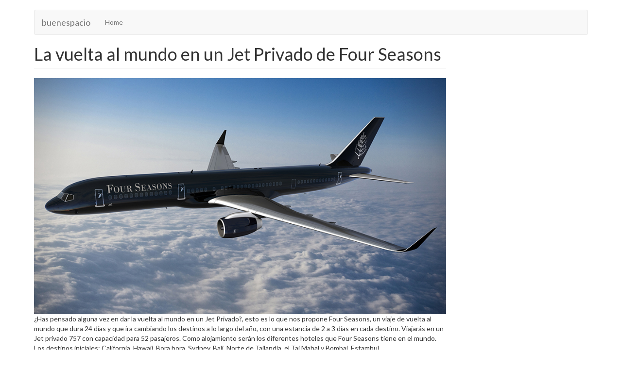

--- FILE ---
content_type: text/html; charset=utf-8
request_url: https://buenespacio.es/la-vuelta-al-mundo-en-un-jet-privado-de-four-seasons.html
body_size: 5536
content:
<!DOCTYPE html>
<html lang="es" dir="ltr" prefix="content: http://purl.org/rss/1.0/modules/content/ dc: http://purl.org/dc/terms/ foaf: http://xmlns.com/foaf/0.1/ og: http://ogp.me/ns# rdfs: http://www.w3.org/2000/01/rdf-schema# sioc: http://rdfs.org/sioc/ns# sioct: http://rdfs.org/sioc/types# skos: http://www.w3.org/2004/02/skos/core# xsd: http://www.w3.org/2001/XMLSchema#">
<head>
  <link rel="profile" href="http://www.w3.org/1999/xhtml/vocab" />
  <meta name="viewport" content="width=device-width, initial-scale=1.0">
  <meta http-equiv="Content-Type" content="text/html; charset=utf-8" />
<meta name="Generator" content="Drupal 7 (http://drupal.org)" />
<link rel="canonical" href="/la-vuelta-al-mundo-en-un-jet-privado-de-four-seasons.html" />
<link rel="shortlink" href="/node/599" />
  <title>La vuelta al mundo en un Jet Privado de Four Seasons | buenespacio</title>
  <link type="text/css" rel="stylesheet" href="https://buenespacio.es/sites/default/files/css/css_lQaZfjVpwP_oGNqdtWCSpJT1EMqXdMiU84ekLLxQnc4.css" media="all" />
<link type="text/css" rel="stylesheet" href="https://buenespacio.es/sites/default/files/css/css_SuYD-jWTNKBhMN9tO3NNS9hAm50--iGSh-s-ETFxNJI.css" media="all" />
<link type="text/css" rel="stylesheet" href="https://buenespacio.es/sites/default/files/css/css_NokK9aYyIJrG0vIQf0VyqzUrLx4SVqNR4kqPUVzLwKs.css" media="all" />
<link type="text/css" rel="stylesheet" href="https://cdn.jsdelivr.net/npm/bootstrap@3.4.1/dist/css/bootstrap.min.css" media="all" />
<link type="text/css" rel="stylesheet" href="https://cdn.jsdelivr.net/npm/@unicorn-fail/drupal-bootstrap-styles@0.0.2/dist/3.3.1/7.x-3.x/drupal-bootstrap.min.css" media="all" />
<link type="text/css" rel="stylesheet" href="https://buenespacio.es/sites/default/files/css/css_1OeU7C1MT8ZPmFxbPqa050HpuA0zPPCI9uthFW8AGuU.css" media="all" />
<link type="text/css" rel="stylesheet" href="https://fonts.googleapis.com/css?family=Lato:regular&amp;subset=latin" media="all" />
  <!-- HTML5 element support for IE6-8 -->
  <!--[if lt IE 9]>
    <script src="https://cdn.jsdelivr.net/html5shiv/3.7.3/html5shiv-printshiv.min.js"></script>
  <![endif]-->
  <script src="//ajax.googleapis.com/ajax/libs/jquery/1.10.2/jquery.min.js"></script>
<script>window.jQuery || document.write("<script src='/sites/all/modules/jquery_update/replace/jquery/1.10/jquery.min.js'>\x3C/script>")</script>
<script src="https://buenespacio.es/sites/default/files/js/js_17EIb7X8UFBbE3XzyarnfldJX32ehk9IMZknSBFfimk.js"></script>
<script src="https://buenespacio.es/sites/default/files/js/js_O7qcMF0K2UpEA4ZxcKc4aI09-caOMyyDuNMrPixFHiI.js"></script>
<script src="https://cdn.jsdelivr.net/npm/bootstrap@3.4.1/dist/js/bootstrap.min.js"></script>
<script>document.createElement( "picture" );</script>
<script src="https://buenespacio.es/sites/default/files/js/js_ZrzGpz9U6ZzltGsYizHg3-KJNFdRoaJA7vHqKNZuDu0.js"></script>
<script>(function(i,s,o,g,r,a,m){i["GoogleAnalyticsObject"]=r;i[r]=i[r]||function(){(i[r].q=i[r].q||[]).push(arguments)},i[r].l=1*new Date();a=s.createElement(o),m=s.getElementsByTagName(o)[0];a.async=1;a.src=g;m.parentNode.insertBefore(a,m)})(window,document,"script","https://www.google-analytics.com/analytics.js","ga");ga("create", "UA-4109721-43", {"cookieDomain":"auto"});ga("send", "pageview");</script>
<script src="https://buenespacio.es/sites/default/files/js/js_fMyC2wxguhJmajPKRSctjWxfQ48FwuJ8hIfqk1DHsQs.js"></script>
<script>jQuery.extend(Drupal.settings, {"basePath":"\/","pathPrefix":"","ajaxPageState":{"theme":"bootstrap","theme_token":"upYQWjID3CSk8ViS3meRa-jMJF_wWWH_cGozM4Xr6oI","jquery_version":"1.10","js":{"0":1,"sites\/default\/files\/minify\/picturefill.min.2.3.1.min.js":1,"sites\/default\/files\/minify\/picture.min.7.64.min.js":1,"sites\/all\/themes\/bootstrap\/js\/bootstrap.js":1,"\/\/ajax.googleapis.com\/ajax\/libs\/jquery\/1.10.2\/jquery.min.js":1,"sites\/default\/files\/minify\/jquery.once.1.2.min.js":1,"sites\/default\/files\/minify\/jquery-extend-3.4.0.1.10.2.min.js":1,"sites\/default\/files\/minify\/jquery-html-prefilter-3.5.0-backport.1.10.2.min.js":1,"misc\/jquery.once.js":1,"sites\/default\/files\/minify\/drupal.min.js":1,"sites\/default\/files\/minify\/jquery.cookie-1.4.1.min.1.4.1.min.js":1,"sites\/default\/files\/minify\/jquery.form.min.2.69.min.js":1,"sites\/default\/files\/minify\/ajax.7.64.min.js":1,"sites\/default\/files\/minify\/jquery_update.0.0.1.min.js":1,"https:\/\/cdn.jsdelivr.net\/npm\/bootstrap@3.4.1\/dist\/js\/bootstrap.min.js":1,"1":1,"sites\/default\/files\/minify\/es_W7szcVUJz75hF3DAVVDI53ZwMpy9Klh39eBlbELV4VY.min.js":1,"sites\/default\/files\/minify\/googleanalytics.min.js":1,"2":1,"sites\/default\/files\/minify\/progress.7.64.min.js":1,"sites\/default\/files\/minify\/fivestar.ajax.min.js":1,"sites\/default\/files\/minify\/fivestar.min.js":1},"css":{"modules\/system\/system.base.css":1,"modules\/field\/theme\/field.css":1,"modules\/node\/node.css":1,"sites\/all\/modules\/picture\/picture_wysiwyg.css":1,"sites\/all\/modules\/youtube\/css\/youtube.css":1,"sites\/all\/modules\/views\/css\/views.css":1,"sites\/all\/modules\/ckeditor\/css\/ckeditor.css":1,"sites\/all\/modules\/ctools\/css\/ctools.css":1,"sites\/all\/modules\/adsense\/css\/adsense.css":1,"sites\/all\/modules\/fivestar\/css\/fivestar.css":1,"sites\/all\/modules\/fivestar\/widgets\/outline\/outline.css":1,"public:\/\/honeypot\/honeypot.css":1,"https:\/\/cdn.jsdelivr.net\/npm\/bootstrap@3.4.1\/dist\/css\/bootstrap.min.css":1,"https:\/\/cdn.jsdelivr.net\/npm\/@unicorn-fail\/drupal-bootstrap-styles@0.0.2\/dist\/3.3.1\/7.x-3.x\/drupal-bootstrap.min.css":1,"sites\/default\/files\/fontyourface\/font.css":1,"https:\/\/fonts.googleapis.com\/css?family=Lato:regular\u0026subset=latin":1}},"googleanalytics":{"trackOutbound":1,"trackMailto":1,"trackDownload":1,"trackDownloadExtensions":"7z|aac|arc|arj|asf|asx|avi|bin|csv|doc(x|m)?|dot(x|m)?|exe|flv|gif|gz|gzip|hqx|jar|jpe?g|js|mp(2|3|4|e?g)|mov(ie)?|msi|msp|pdf|phps|png|ppt(x|m)?|pot(x|m)?|pps(x|m)?|ppam|sld(x|m)?|thmx|qtm?|ra(m|r)?|sea|sit|tar|tgz|torrent|txt|wav|wma|wmv|wpd|xls(x|m|b)?|xlt(x|m)|xlam|xml|z|zip"},"ajax":{"edit-vote--2":{"callback":"fivestar_ajax_submit","event":"change","url":"\/system\/ajax","submit":{"_triggering_element_name":"vote"}}},"urlIsAjaxTrusted":{"\/system\/ajax":true,"\/la-vuelta-al-mundo-en-un-jet-privado-de-four-seasons.html":true},"bootstrap":{"anchorsFix":1,"anchorsSmoothScrolling":1,"formHasError":1,"popoverEnabled":1,"popoverOptions":{"animation":1,"html":0,"placement":"right","selector":"","trigger":"click","triggerAutoclose":1,"title":"","content":"","delay":0,"container":"body"},"tooltipEnabled":1,"tooltipOptions":{"animation":1,"html":0,"placement":"auto left","selector":"","trigger":"hover focus","delay":0,"container":"body"}}});</script>
</head>
<body class="html not-front not-logged-in one-sidebar sidebar-second page-node page-node- page-node-599 node-type-article">
  <div id="skip-link">
    <a href="#main-content" class="element-invisible element-focusable">Pasar al contenido principal</a>
  </div>
    <header id="navbar" role="banner" class="navbar container navbar-default"><div class="container"><div class="navbar-header"> <a class="name navbar-brand" href="/" title="Inicio">buenespacio</a> <button type="button" class="navbar-toggle" data-toggle="collapse" data-target="#navbar-collapse"> <span class="sr-only">Toggle navigation</span> <span class="icon-bar"></span> <span class="icon-bar"></span> <span class="icon-bar"></span> </button></div><div class="navbar-collapse collapse" id="navbar-collapse"> <nav role="navigation"><ul class="menu nav navbar-nav"><li class="first last leaf"><a href="/">Home</a></li></ul> </nav></div></div></header><div class="main-container container"> <header role="banner" id="page-header"> </header><div class="row"> <section class="col-sm-9"> <a id="main-content"></a><h1 class="page-header">La vuelta al mundo en un Jet Privado de Four Seasons</h1><div class="region region-content"> <section id="block-system-main" class="block block-system clearfix"> <article id="node-599" class="node node-article node-promoted clearfix" about="/la-vuelta-al-mundo-en-un-jet-privado-de-four-seasons.html" typeof="sioc:Item foaf:Document"> <header> <span property="dc:title" content="La vuelta al mundo en un Jet Privado de Four Seasons" class="rdf-meta element-hidden"></span> </header><div class="field field-name-field-imagenes field-type-image field-label-hidden"><div class="field-items"><div class="field-item even"><img typeof="foaf:Image" class="img-responsive" src="https://buenespacio.es/sites/default/files/four-seasons-vuelta-mundo.jpg" width="960" height="551" alt="" /></div></div></div><div class="field field-name-body field-type-text-with-summary field-label-hidden"><div class="field-items"><div class="field-item even" property="content:encoded"><p>¿Has pensado alguna vez en dar la vuelta al mundo en un Jet Privado?, esto es lo que nos propone Four Seasons, un viaje de vuelta al mundo que dura 24 días y que ira cambiando los destinos a lo largo del año, con una estancia de 2 a 3 días en cada destino. Viajarás en un Jet privado 757 con capacidad para 52 pasajeros. Como alojamiento serán los diferentes hoteles que Four Seasons tiene en el mundo. Los destinos iniciales: California, Hawaii, Bora bora, Sydney, Bali, Norte de Tailandia, el Taj Mahal y Bombai, Estambul.</p></div></div></div><div class="field field-name-field-enlace field-type-link-field field-label-hidden"><div class="field-items"><div class="field-item even"><a href="http://www.fourseasons.com/aroundtheworld/" target="_blank">http://www.fourseasons.com/aroundtheworld/</a></div></div></div><div class="field field-name-field-votos field-type-fivestar field-label-hidden"><div class="field-items"><div class="field-item even"><form class="fivestar-widget" action="/la-vuelta-al-mundo-en-un-jet-privado-de-four-seasons.html" method="post" id="fivestar-custom-widget" accept-charset="UTF-8"><div><div class="clearfix fivestar-average-text fivestar-average-stars fivestar-form-item fivestar-outline"><div class="form-item form-item-vote form-type-fivestar form-group"><div class="form-item form-item-vote form-type-select form-group"><select class="form-control form-select" id="edit-vote--2" name="vote"><option value="-">Votar</option><option value="20">Give La vuelta al mundo en un Jet Privado de Four Seasons 1/5</option><option value="40">Give La vuelta al mundo en un Jet Privado de Four Seasons 2/5</option><option value="60" selected="selected">Give La vuelta al mundo en un Jet Privado de Four Seasons 3/5</option><option value="80">Give La vuelta al mundo en un Jet Privado de Four Seasons 4/5</option><option value="100">Give La vuelta al mundo en un Jet Privado de Four Seasons 5/5</option></select><div class="help-block"><div class="fivestar-summary fivestar-summary-average-count"><span class="average-rating">Promedio: <span>3</span></span> <span class="total-votes">(<span>1</span> vote)</span></div></div></div></div></div><button class="fivestar-submit btn btn-default form-submit" type="submit" id="edit-fivestar-submit" name="op" value="Votar">Votar</button><input type="hidden" name="form_build_id" value="form-SHg_W3fjFa4-_O6wNa5at7M2k-7aoPOLMeDa76LZK2Y" /><input type="hidden" name="form_id" value="fivestar_custom_widget" /><input type="hidden" name="honeypot_time" value="1769414476|JheAFdCuobnUPfZYbJldQX58VVK9AtoaBi5mCaZcvNc" /><div class="tryout-textfield"><div class="form-item form-item-tryout form-type-textfield form-group"> <label class="control-label" for="edit-tryout">Leave this field blank</label><input autocomplete="off" class="form-control form-text" type="text" id="edit-tryout" name="tryout" value="" size="20" maxlength="128" /></div></div></div></form></div></div></div><div class="field field-name-field-categorias field-type-taxonomy-term-reference field-label-hidden"><div class="field-items"><div class="field-item even"><a href="/categorias/viajes.html" typeof="skos:Concept" property="rdfs:label skos:prefLabel" datatype="">Viajes</a></div></div></div><div class="field field-name-field-precio field-type-text field-label-hidden"><div class="field-items"><div class="field-item even">86000</div></div></div> </article></section><div id="block--managed-1" class="block block--managed"><div class="content"><div style='text-align:center'><div class='adsense responsive' >
<script async src="//pagead2.googlesyndication.com/pagead/js/adsbygoogle.js"></script>
<ins class="adsbygoogle" style="display:block" data-ad-client="ca-pub-9847721134053606" data-ad-slot="3217758970" data-ad-format="auto" data-full-width-responsive="true"></ins>
<script>
(adsbygoogle = window.adsbygoogle || []).push({});
</script>
</div></div></div></div><section id="block-views-relacionados-block" class="block block-views clearfix"><div class="view view-relacionados view-id-relacionados view-display-id-block view-dom-id-58064252a16fb5480c8da26b192b7016"><div class="view-content"><div class="views-row views-row-1 views-row-odd views-row-first"> <a href="/albergue-de-monta%C3%B1a-en-weissbad-suiza.html"><img typeof="foaf:Image" class="img-responsive" src="https://buenespacio.es/sites/default/files/styles/miniaturas/public/Berggasthaus_Aescher.jpg?itok=pJ1kwnEg" width="205" height="118" alt="" /></a><div class="views-field views-field-title"> <span class="field-content"><a href="/albergue-de-monta%C3%B1a-en-weissbad-suiza.html">Albergue de montaña en Weissbad Suiza</a></span></div></div><div class="views-row views-row-2 views-row-even"> <a href="/hotel-casasandra-canc%C3%BAn.html"><img typeof="foaf:Image" class="img-responsive" src="https://buenespacio.es/sites/default/files/styles/miniaturas/public/hotel-casasandra-cancun.jpg?itok=ZYQk9ATy" width="205" height="118" alt="" /></a><div class="views-field views-field-title"> <span class="field-content"><a href="/hotel-casasandra-canc%C3%BAn.html">Hotel Casasandra Cancún</a></span></div></div><div class="views-row views-row-3 views-row-odd"> <a href="/w-retreat-spa-en-maldivas.html"><img typeof="foaf:Image" class="img-responsive" src="https://buenespacio.es/sites/default/files/styles/miniaturas/public/viajes-retreat%26spa-maldivas-1.jpg?itok=f9R8efYv" width="205" height="118" alt="" /></a><div class="views-field views-field-title"> <span class="field-content"><a href="/w-retreat-spa-en-maldivas.html">W Retreat &amp; Spa en Maldivas</a></span></div></div><div class="views-row views-row-4 views-row-even"> <a href="/leopar-hills-sud%C3%A1frica.html"><img typeof="foaf:Image" class="img-responsive" src="https://buenespacio.es/sites/default/files/styles/miniaturas/public/viajar-leopar-hills_0.jpg?itok=jU3oyD5t" width="205" height="118" alt="" /></a><div class="views-field views-field-title"> <span class="field-content"><a href="/leopar-hills-sud%C3%A1frica.html">Leopar Hills Sudáfrica</a></span></div></div><div class="views-row views-row-5 views-row-odd"> <a href="/manta-resort-bajo-el-agua.html"><img typeof="foaf:Image" class="img-responsive" src="https://buenespacio.es/sites/default/files/styles/miniaturas/public/manta-resort-zanzibar-bajo-agua.jpg?itok=MPIggjXo" width="205" height="118" alt="" /></a><div class="views-field views-field-title"> <span class="field-content"><a href="/manta-resort-bajo-el-agua.html">Manta Resort bajo el agua</a></span></div></div><div class="views-row views-row-6 views-row-even views-row-last"> <a href="/four-seasons-en-bora-bora.html"><img typeof="foaf:Image" class="img-responsive" src="https://buenespacio.es/sites/default/files/styles/miniaturas/public/hotel-four-seasons-bora-bora.jpeg?itok=EF2CIwMl" width="205" height="118" alt="" /></a><div class="views-field views-field-title"> <span class="field-content"><a href="/four-seasons-en-bora-bora.html">Four Seasons en Bora Bora</a></span></div></div></div></div></section></div> </section> <aside class="col-sm-3" role="complementary"><div class="region region-sidebar-second"><div id="block--managed-0" class="block block--managed"><div class="content"><div style='text-align:center'><div class='adsense responsive' >
<script async src="//pagead2.googlesyndication.com/pagead/js/adsbygoogle.js"></script>
<ins class="adsbygoogle" style="display:block" data-ad-client="ca-pub-9847721134053606" data-ad-slot="9264292570" data-ad-format="auto" data-full-width-responsive="true"></ins>
<script>
(adsbygoogle = window.adsbygoogle || []).push({});
</script>
</div></div></div></div><section id="block-block-1" class="block block-block clearfix"><h2 class="block-title">Social</h2><div><div><p><a href="https://www.facebook.com/pages/Buenespacio/106149226217901"><img alt="" src="/images/Facebook.png" /></a></p></div><div><p><a href="https://google.com/+BuenespacioEs"><img alt="" src="/images/Google-Plus.png" /></a></p></div><div><p><a href="https://twitter.com/buenespacio"><img alt="" src="/images/Twitter.png" /></a></p></div><div><p><a href="http://buenespacio.tumblr.com"><img alt="" src="/images/Tumblr.png" /></a></p></div><div><p><a href="http://www.pinterest.com/buenespacio/boards/"><img alt="" src="/images/Pinterest.png" /></a></p></div><div><p><a href="http://feeds2.feedburner.com/buenespacio" target="_blank"><img alt="" src="/images/RSS.png" /></a></p></div></div></section><div id="block--managed-2" class="block block--managed"><div class="content"><div style='text-align:center'><div class='adsense responsive' >
<script async src="//pagead2.googlesyndication.com/pagead/js/adsbygoogle.js"></script>
<ins class="adsbygoogle" style="display:block" data-ad-client="ca-pub-9847721134053606" data-ad-slot="4694492172" data-ad-format="auto" data-full-width-responsive="true"></ins>
<script>
(adsbygoogle = window.adsbygoogle || []).push({});
</script>
</div></div></div></div></div> </aside></div></div>  <script>sites/all/libraries/modernizr/modernizr.custom.59420.js</script>
<script src="https://buenespacio.es/sites/default/files/js/js_KRtkuDODhXI6VkjWk4uxDuVS1FOoG8em6IZryVYKAYc.js"></script>
<script src="https://buenespacio.es/sites/default/files/js/js_MRdvkC2u4oGsp5wVxBG1pGV5NrCPW3mssHxIn6G9tGE.js"></script>
</body>
</html>


--- FILE ---
content_type: text/html; charset=utf-8
request_url: https://www.google.com/recaptcha/api2/aframe
body_size: 270
content:
<!DOCTYPE HTML><html><head><meta http-equiv="content-type" content="text/html; charset=UTF-8"></head><body><script nonce="7BM44URk3EHbF5pOEIZPzQ">/** Anti-fraud and anti-abuse applications only. See google.com/recaptcha */ try{var clients={'sodar':'https://pagead2.googlesyndication.com/pagead/sodar?'};window.addEventListener("message",function(a){try{if(a.source===window.parent){var b=JSON.parse(a.data);var c=clients[b['id']];if(c){var d=document.createElement('img');d.src=c+b['params']+'&rc='+(localStorage.getItem("rc::a")?sessionStorage.getItem("rc::b"):"");window.document.body.appendChild(d);sessionStorage.setItem("rc::e",parseInt(sessionStorage.getItem("rc::e")||0)+1);localStorage.setItem("rc::h",'1769414491415');}}}catch(b){}});window.parent.postMessage("_grecaptcha_ready", "*");}catch(b){}</script></body></html>

--- FILE ---
content_type: text/css
request_url: https://buenespacio.es/sites/default/files/css/css_1OeU7C1MT8ZPmFxbPqa050HpuA0zPPCI9uthFW8AGuU.css
body_size: 69
content:
body{font-family:'Lato';font-style:normal;font-weight:normal;}


--- FILE ---
content_type: text/javascript
request_url: https://buenespacio.es/sites/default/files/js/js_fMyC2wxguhJmajPKRSctjWxfQ48FwuJ8hIfqk1DHsQs.js
body_size: 1356
content:
(function($){Drupal.progressBar=function(id,updateCallback,method,errorCallback){var pb=this;this.id=id;this.method=method||"GET";this.updateCallback=updateCallback;this.errorCallback=errorCallback;this.element=$('<div class="progress" aria-live="polite"></div>').attr("id",id);this.element.html('<div class="bar"><div class="filled"></div></div>'+'<div class="percentage"></div>'+'<div class="message">&nbsp;</div>')};Drupal.progressBar.prototype.setProgress=function(percentage,message){if(percentage>=
0&&percentage<=100){$("div.filled",this.element).css("width",percentage+"%");$("div.percentage",this.element).html(percentage+"%")}$("div.message",this.element).html(message);if(this.updateCallback)this.updateCallback(percentage,message,this)};Drupal.progressBar.prototype.startMonitoring=function(uri,delay){this.delay=delay;this.uri=uri;this.sendPing()};Drupal.progressBar.prototype.stopMonitoring=function(){clearTimeout(this.timer);this.uri=null};Drupal.progressBar.prototype.sendPing=function(){if(this.timer)clearTimeout(this.timer);
if(this.uri){var pb=this;$.ajax({type:this.method,url:this.uri,data:"",dataType:"json",success:function(progress){if(progress.status==0){pb.displayError(progress.data);return}pb.setProgress(progress.percentage,progress.message);pb.timer=setTimeout(function(){pb.sendPing()},pb.delay)},error:function(xmlhttp){pb.displayError(Drupal.ajaxError(xmlhttp,pb.uri))}})}};Drupal.progressBar.prototype.displayError=function(string){var error=$('<div class="messages error"></div>').html(string);$(this.element).before(error).hide();
if(this.errorCallback)this.errorCallback(this)}})(jQuery);;
(function($){Drupal.ajax.prototype.commands.fivestarUpdate=function(ajax,response,status){response.selector=$(".fivestar-form-item",ajax.element.form);ajax.commands.insert(ajax,response,status)}})(jQuery);;
(function($){Drupal.behaviors.fivestar={attach:function(context){$(context).find("div.fivestar-form-item").once("fivestar",function(){var $this=$(this);var $container=$('<div class="fivestar-widget clearfix"></div>');var $select=$("select",$this);var $cancel=$('option[value="0"]',$this);if($cancel.length)$('<div class="cancel"><a href="#0" title="'+$cancel.text()+'">'+$cancel.text()+"</a></div>").appendTo($container);var $options=$("option",$this).not('[value="-"], [value="0"]');var index=-1;$options.each(function(i,
element){var classes="star-"+(i+1);classes+=(i+1)%2==0?" even":" odd";classes+=i==0?" star-first":"";classes+=i+1==$options.length?" star-last":"";$('<div class="star"><a href="#'+element.value+'" title="'+element.text+'">'+element.text+"</a></div>").addClass(classes).appendTo($container);if(element.value==$select.val())index=i+1});if(index!=-1)$container.find(".star").slice(0,index).addClass("on");$container.addClass("fivestar-widget-"+$options.length);$container.find("a").bind("click",$this,Drupal.behaviors.fivestar.rate).bind("mouseover",
$this,Drupal.behaviors.fivestar.hover);$container.bind("mouseover mouseout",$this,Drupal.behaviors.fivestar.hover);$select.after($container).css("display","none");Drupal.attachBehaviors($this)})},rate:function(event){var $this=$(this);var $widget=event.data;var value=this.hash.replace("#","");$("select",$widget).val(value).change();var $this_star=value==0?$this.parent().parent().find(".star"):$this.closest(".star");$this_star.prevAll(".star").andSelf().addClass("on");$this_star.nextAll(".star").removeClass("on");
if(value==0)$this_star.removeClass("on");event.preventDefault()},hover:function(event){var $this=$(this);var $widget=event.data;var $target=$(event.target);var $stars=$(".star",$this);if(event.type=="mouseover"){var index=$stars.index($target.parent());$stars.each(function(i,element){if(i<=index)$(element).addClass("hover");else $(element).removeClass("hover")})}else $stars.removeClass("hover")}}})(jQuery);;


--- FILE ---
content_type: text/plain
request_url: https://www.google-analytics.com/j/collect?v=1&_v=j102&a=415520664&t=pageview&_s=1&dl=https%3A%2F%2Fbuenespacio.es%2Fla-vuelta-al-mundo-en-un-jet-privado-de-four-seasons.html&ul=en-us%40posix&dt=La%20vuelta%20al%20mundo%20en%20un%20Jet%20Privado%20de%20Four%20Seasons%20%7C%20buenespacio&sr=1280x720&vp=1280x720&_u=IEBAAEABAAAAACAAI~&jid=197972219&gjid=502264862&cid=1048866179.1769414489&tid=UA-4109721-43&_gid=1778573544.1769414489&_r=1&_slc=1&z=1928299326
body_size: -450
content:
2,cG-FRKDK9ZMG2